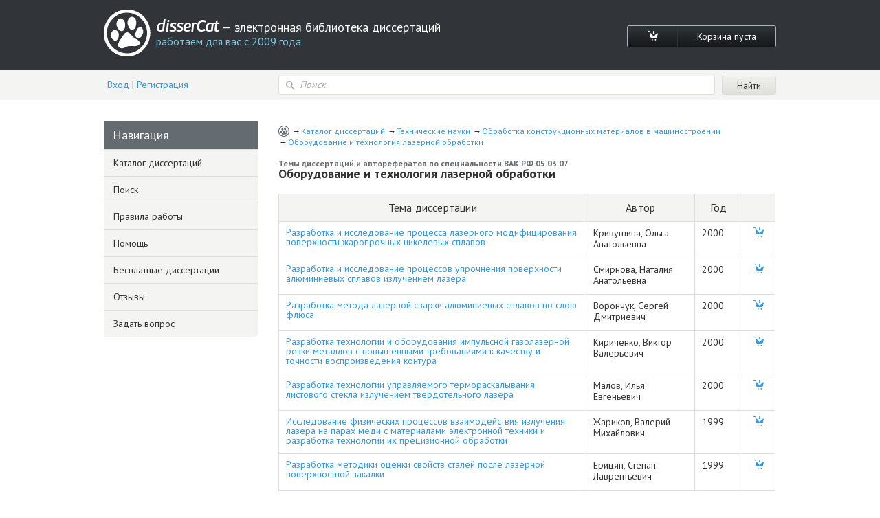

--- FILE ---
content_type: text/html; charset=utf-8
request_url: https://www.dissercat.com/catalog/tekhnicheskie-nauki/obrabotka-konstruktsionnykh-materialov-v-mashinostroenii/oborudovanie-i-
body_size: 4636
content:
<!DOCTYPE html>
<html lang="ru">
<head>
	<meta charset="utf-8">
	<meta http-equiv="x-ua-compatible" content="ie=edge">
	<meta name="viewport" content="width=device-width, initial-scale=1.0">
        <link rel="shortcut icon" href="/images/favicon.ico" type="image/x-icon" />
	
<title>Темы диссертаций и авторефератов по специальности "Оборудование и технология лазерной обработки", ВАК РФ 05.03.07</title>
<meta name="keywords" content="Темы диссертаций и авторефератов по специальности Оборудование и технология лазерной обработки ВАК РФ 05.03.07 электронный каталог дисертации скачать бесплатно автореферат РГБ наука поиск диссертации найти российская государственная библиотека ленинская список банк доставка заказ кандидатская докторская dissercat" />
<meta name="description" content="Темы диссертаций и авторефератов по специальности Оборудование и технология лазерной обработки ВАК РФ 05.03.07 электронный каталог дисертации скачать бесплатно автореферат РГБ наука поиск диссертации найти российская государственная библиотека ленинская список банк доставка заказ кандидатская докторская dissercat" />
<script type="application/ld+json">
{
  "@context": "https://schema.org",
  "@type": "BreadcrumbList",
  "itemListElement": [
  {
    "@type": "ListItem",
    "position":  1 ,
    "name": "Каталог диссертаций",
    "item": "https://dissercat.com"
  },
  {
    "@type": "ListItem",
    "position":  2 ,
    "name": "Технические науки",
    "item": "https://dissercat.com/catalog/tekhnicheskie-nauki"
  },
  {
    "@type": "ListItem",
    "position":  3 ,
    "name": "Обработка конструкционных материалов в машиностроении",
    "item": "https://dissercat.com/catalog/tekhnicheskie-nauki/obrabotka-konstruktsionnykh-materialov-v-mashinostroenii"
  },
  {
    "@type": "ListItem",
    "position":  4 ,
    "name": "Оборудование и технология лазерной обработки",
    "item": "https://dissercat.com/catalog/tekhnicheskie-nauki/obrabotka-konstruktsionnykh-materialov-v-mashinostroenii/oborudovanie-i-"
  }
  ]
}
</script>


	<link media="all" rel="stylesheet" href="/app.css">
	<script type="text/javascript" src="/app.js"></script>
	<link href="https://fonts.googleapis.com/css?family=PT+Sans:400,700&display=swap" rel="stylesheet">
  <link rel="preload" href="/fonts/icomoon.ttf" as="font" type="font/ttf" crossorigin>
  <link rel="preload" href="/fonts/PFBeauSansPro-SemiBoldItalic.woff" as="font" type="font/woff" crossorigin>
  <link rel="preconnect" href="https://fonts.gstatic.com/" crossorigin>
</head>
<body>
	<div id="wrapper">
		<header id="header" class="header">
			<div class="container">
				<div class="header-top popup-holder">
					<div class="logo">
						<a href="/">
							<img src="/images/logo.svg" alt="image description">
							<span class="logo-text-holder">
								<span class="logo-title">disserCat</span><span class="logo-text"> — электронная библиотека диссертаций <span>работаем для вас с 2009 года</span></span>
							</span>
						</a>
					</div>
					<ul class="cart-links">
						<li><a class="cart-link" href="/cart"><i class="icon-cart"></i></a></li>
						<li><a class="cart-link" href="/cart">Корзина пуста</a></li>
					</ul>
				</div>
				<div class="header-bottom">
					<div class="acc">
						
						<a class="acc-link" href="/login">Вход</a>
						|
						<a class="acc-link" href="/register">Регистрация</a>
						
					</div>
          
					<form action="/search" class="search-form">
						<div class="input-icon">
							<i class="icon-search"></i>
							<input name="q" type="search" placeholder="Поиск">
						</div>
						<input type="submit" value="Найти">
					</form>
          
				</div>
			</div>
		</header>
		<main id="main">
      <div class="container d-flex">
			  
<div class="content">
  <ul class="breadcrumbs">
    
      <li><a href="https://dissercat.com">Каталог диссертаций</a></li>
    
      <li><a href="https://dissercat.com/catalog/tekhnicheskie-nauki">Технические науки</a></li>
    
      <li><a href="https://dissercat.com/catalog/tekhnicheskie-nauki/obrabotka-konstruktsionnykh-materialov-v-mashinostroenii">Обработка конструкционных материалов в машиностроении</a></li>
    
      <li><a href="https://dissercat.com/catalog/tekhnicheskie-nauki/obrabotka-konstruktsionnykh-materialov-v-mashinostroenii/oborudovanie-i-">Оборудование и технология лазерной обработки</a></li>
    
  </ul>
  <section class="catalog">
    <h1><span>Темы диссертаций и авторефератов по специальности ВАК РФ 05.03.07 </span>Оборудование и технология лазерной обработки</h1>
    
    
    <div class="table-responsive">
      <table class="data-table">
        <tr>
          <th>Тема диссертации</th>
          <th>Автор</th>
          <th>Год</th>
          <th></th>
        </tr>
        
        <tr>
          <td class="h4">
              <a href="/content/razrabotka-i-issledovanie-protsessa-lazernogo-modifitsirovaniya-poverkhnosti-zharoprochnykh-">Разработка и исследование процесса лазерного модифицирования поверхности жаропрочных никелевых сплавов</a>
              <p></p>
          </td>
          <td>Кривушина, Ольга Анатольевна</td>
          <td>2000</td>
          <td>
            <form action="/cart/add" method="POST">
              <input type="hidden" name="id" value="a416d536-ac9a-4368-8448-ef82b38c61ff" />
              <input type="hidden" name="r" value="/catalog/tekhnicheskie-nauki/obrabotka-konstruktsionnykh-materialov-v-mashinostroenii/oborudovanie-i-" />
              <button type="submit" class="cart-btn"><i class="icon-cart"></i></button>
            </form>
           </td>
        </tr>
        
        <tr>
          <td class="h4">
              <a href="/content/razrabotka-i-issledovanie-protsessov-uprochneniya-poverkhnosti-alyuminievykh-splavov-izluche">Разработка и исследование процессов упрочнения поверхности алюминиевых сплавов излучением лазера</a>
              <p></p>
          </td>
          <td>Смирнова, Наталия Анатольевна</td>
          <td>2000</td>
          <td>
            <form action="/cart/add" method="POST">
              <input type="hidden" name="id" value="891cb21a-9e06-440d-baba-c2e135baf6d5" />
              <input type="hidden" name="r" value="/catalog/tekhnicheskie-nauki/obrabotka-konstruktsionnykh-materialov-v-mashinostroenii/oborudovanie-i-" />
              <button type="submit" class="cart-btn"><i class="icon-cart"></i></button>
            </form>
           </td>
        </tr>
        
        <tr>
          <td class="h4">
              <a href="/content/razrabotka-metoda-lazernoi-svarki-alyuminievykh-splavov-po-sloyu-flyusa">Разработка метода лазерной сварки алюминиевых сплавов по слою флюса</a>
              <p></p>
          </td>
          <td>Ворончук, Сергей Дмитриевич</td>
          <td>2000</td>
          <td>
            <form action="/cart/add" method="POST">
              <input type="hidden" name="id" value="9ee57759-d98c-4b34-bbe0-71712647b99b" />
              <input type="hidden" name="r" value="/catalog/tekhnicheskie-nauki/obrabotka-konstruktsionnykh-materialov-v-mashinostroenii/oborudovanie-i-" />
              <button type="submit" class="cart-btn"><i class="icon-cart"></i></button>
            </form>
           </td>
        </tr>
        
        <tr>
          <td class="h4">
              <a href="/content/razrabotka-tekhnologii-i-oborudovaniya-impulsnoi-gazolazernoi-rezki-metallov-s-povyshennymi-">Разработка технологии и оборудования импульсной газолазерной резки металлов с повышенными требованиями к качеству и точности воспроизведения контура</a>
              <p></p>
          </td>
          <td>Кириченко, Виктор Валерьевич</td>
          <td>2000</td>
          <td>
            <form action="/cart/add" method="POST">
              <input type="hidden" name="id" value="0d934a4a-6eec-434c-99bb-aab370dea919" />
              <input type="hidden" name="r" value="/catalog/tekhnicheskie-nauki/obrabotka-konstruktsionnykh-materialov-v-mashinostroenii/oborudovanie-i-" />
              <button type="submit" class="cart-btn"><i class="icon-cart"></i></button>
            </form>
           </td>
        </tr>
        
        <tr>
          <td class="h4">
              <a href="/content/razrabotka-tekhnologii-upravlyaemogo-termoraskalyvaniya-listovogo-stekla-izlucheniem-tverdot">Разработка технологии управляемого термораскалывания листового стекла излучением твердотельного лазера</a>
              <p></p>
          </td>
          <td>Малов, Илья Евгеньевич</td>
          <td>2000</td>
          <td>
            <form action="/cart/add" method="POST">
              <input type="hidden" name="id" value="194a5015-1901-464c-a37c-4bd8feb7aece" />
              <input type="hidden" name="r" value="/catalog/tekhnicheskie-nauki/obrabotka-konstruktsionnykh-materialov-v-mashinostroenii/oborudovanie-i-" />
              <button type="submit" class="cart-btn"><i class="icon-cart"></i></button>
            </form>
           </td>
        </tr>
        
        <tr>
          <td class="h4">
              <a href="/content/issledovanie-fizicheskikh-protsessov-vzaimodeistviya-izlucheniya-lazera-na-parakh-medi-s-mat">Исследование физических процессов взаимодействия излучения лазера на парах меди с материалами электронной техники и разработка технологии их прецизионной обработки</a>
              <p></p>
          </td>
          <td>Жариков, Валерий Михайлович</td>
          <td>1999</td>
          <td>
            <form action="/cart/add" method="POST">
              <input type="hidden" name="id" value="cb569cc9-4cd6-48dc-a020-d82d445ef400" />
              <input type="hidden" name="r" value="/catalog/tekhnicheskie-nauki/obrabotka-konstruktsionnykh-materialov-v-mashinostroenii/oborudovanie-i-" />
              <button type="submit" class="cart-btn"><i class="icon-cart"></i></button>
            </form>
           </td>
        </tr>
        
        <tr>
          <td class="h4">
              <a href="/content/razrabotka-metodiki-otsenki-svoistv-stalei-posle-lazernoi-poverkhnostnoi-zakalki">Разработка методики оценки свойств сталей после лазерной поверхностной закалки</a>
              <p></p>
          </td>
          <td>Ерицян, Степан Лаврентьевич</td>
          <td>1999</td>
          <td>
            <form action="/cart/add" method="POST">
              <input type="hidden" name="id" value="e8b24aa0-0ba0-41e2-afcd-d457b195ac3a" />
              <input type="hidden" name="r" value="/catalog/tekhnicheskie-nauki/obrabotka-konstruktsionnykh-materialov-v-mashinostroenii/oborudovanie-i-" />
              <button type="submit" class="cart-btn"><i class="icon-cart"></i></button>
            </form>
           </td>
        </tr>
        
      </table>
    </div>
    
    


  </section>
</div>

        <aside class="sidebar">
          <nav class="side-nav aside-block open-close">
            <span class="aside-block-title opener">Навигация</span>
            <ul class="slide">
							
							
  <li ><a href="/">Каталог диссертаций</a></li>

							
  <li ><a href="/search">Поиск</a></li>

							
  <li ><a href="/pravila-raboty-elektronnoi-biblioteki-dissercat">Правила работы</a></li>

							
  <li ><a href="/chasto-zadavaemye-voprosy-pri-rabote-s-nashei-nauchnoi-bibliotekoi">Помощь</a></li>

							
  <li ><a href="/skachat-besplatnye-dissertatsii-i-avtoreferaty-iz-rgb">Бесплатные диссертации</a></li>

							
  <li ><a href="/feedback">Отзывы</a></li>

							
  <li ><a href="/contact">Задать вопрос</a></li>

            </ul>
          </nav>
          
        </aside>
      </div>
    </main>
		<footer class="footer" id="footer">
			<div class="container">
        <p><a href="/terms">Пользовательское соглашение</a> | <a href="/privacy">Политика конфиденциальности</a></p>
        
        <p>Научная электронная библиотека диссертаций и авторефератов dissercat.com, 2009-2025</p>
        <p>
          <img src="/images/payment_systems.svg">
        </p>
			</div>
		</footer>
	</div>
	


<script type="text/javascript" >
   (function(m,e,t,r,i,k,a){m[i]=m[i]||function(){(m[i].a=m[i].a||[]).push(arguments)};
   m[i].l=1*new Date();k=e.createElement(t),a=e.getElementsByTagName(t)[0],k.async=1,k.src=r,a.parentNode.insertBefore(k,a)})
   (window, document, "script", "https://mc.yandex.ru/metrika/tag.js", "ym");

   ym(970593, "init", {
        clickmap:true,
        trackLinks:true,
        accurateTrackBounce:true,
        webvisor:true
   });
</script>
<noscript><div><img src="https://mc.yandex.ru/watch/970593" style="position:absolute; left:-9999px;" alt="" /></div></noscript>



<script async src="https://www.googletagmanager.com/gtag/js?id=UA-11488243-1"></script>
<script>
  window.dataLayer = window.dataLayer || [];
  function gtag(){dataLayer.push(arguments);}
  gtag('js', new Date());

  gtag('config', 'UA-11488243-1');
</script>

<script type="text/javascript">!function(){var t=document.createElement("script");t.type="text/javascript",t.async=!0,t.src="https://vk.com/js/api/openapi.js?160",t.onload=function(){VK.Retargeting.Init("VK-RTRG-350485-ai6yZ"),VK.Retargeting.Hit()},document.head.appendChild(t)}();</script><noscript><img src="https://vk.com/rtrg?p=VK-RTRG-350485-ai6yZ" style="position:fixed; left:-999px;" alt=""/></noscript>

</body>
</html>


